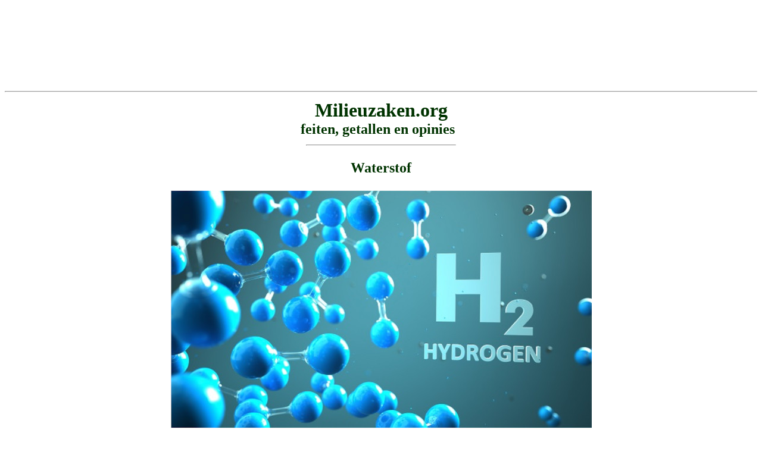

--- FILE ---
content_type: text/html; charset=UTF-8
request_url: https://www.milieuzaken.org/waterstof.php
body_size: 5310
content:
<!DOCTYPE html PUBLIC "-//W3C//DTD XHTML 1.0 Transitional//EN" "https://www.w3.org/TR/xhtml1/DTD/xhtml1-transitional.dtd">
<html xmlns="https://www.w3.org/1999/xhtml">
<head>
<meta http-equiv="Content-Type" content="text/html; charset=iso-8859-1" />


<title>waterstof, feiten, getallen en opinies</title>
<meta name="description" content="" />

<meta name="keywords" content="waterstof, produktie, transport, kosten, energiedrager, " />

</head>


<style type="text/css">
<!--
.style1 {
	font-size: x-large;
	font-weight: ;
}






.style2 {font-size: small}
body,td,th {
	color: #003300;
}
.style5 {color: #003300; font-size: xx-large; }
a:link {
	color: #000066;
	text-decoration: none;
}
a:visited {
	text-decoration: none;
	color: #990000;
}
a:hover {
	text-decoration: underline;
}
a:active {
	text-decoration: none;
}
.style7 {font-size: large; font-weight: bold; color: #003300;}
.style8 {
	font-size: large;
	font-weight: bold;
}
-->
</style>



<p align="center">

<script type="text/javascript"><!--
google_ad_client = "pub-7627491096076621";
google_ad_width = 728;
google_ad_height = 90;
google_ad_format = "728x90_as";
google_ad_type = "text";
google_ad_channel = "";
//-->
</script>
<script type="text/javascript"
  src="https://pagead2.googlesyndication.com/pagead/show_ads.js">
</script>



<p align="center">

<script type="text/javascript"><!--
google_ad_client = "pub-7627491096076621";
google_ad_width = 728;
google_ad_height = 15;
google_ad_format = "728x15_0ads_al_s";
google_ad_channel = "";
//-->
</script>
<script type="text/javascript"
  src="https://pagead2.googlesyndication.com/pagead/show_ads.js">
</script>







<div align="center" class="style1">
  
  
 <hr />
 <div align="center" class="style1"><span class="style5"><strong>Milieuzaken.org</strong></span><strong></span><br />
  feiten, getallen en opinies
  &nbsp;</strong></div>
<div align="center">
  <hr width="250" />
  <p><span class="style1"><strong>Waterstof</strong></span></p>
  <p><img src="pics-W/waterstof-H2.jpg" width="708" height="400" alt=""/></p>
  <hr width="250" />
  <p><img src="pics/w/waterstoffabriek-met-windmolenpark.jpg" width="702" height="544" alt="waterstoffabriek met windmolenpark" /><br />
    U bent hier: <a href="index.php">inhoudsopgave</a> 
    -
    energie - waterstof<br />
    <br />
    Afkorting of begrip onbekend ? Raadpleeg ons <a href="milieuwoordenboek.php">milieuwoordenboek</a> !  <br />
    <br />
    <a href="https://twitter.com/plattezaken" class="twitter-follow-button" data-show-count="false" data-lang="nl">Follow@plattezaken</a>
    <script src="//platform.twitter.com/widgets.js" type="text/javascript"></script>
en <a href="https://www.facebook.com/hugo.vandermolen.56">Facebook</a> of <a href="https://www.linkedin.com/in/hugo-van-der-molen-36b004a/">Linkedin</a></p>
  <p><span class="left1"><img src="pics/Thatcher-renewables.jpg" width="404" height="233" alt="Thatcher: running out of other peoples money" /></span><br />
  </p>

<!-- SiteSearch Google --></div>
  
  <hr width="250" />
  <p align="left"><strong>Grijze, blauwe en groene waterstof:</strong><br />
  </p>
  <p align="left">Is waterstof niet veel te duur? Vermeulen:</p>
  <p align="left"> &ldquo;<strong>Grijze waterstof</strong> is nu het goedkoopst. Die maak je uit aardgas, waarbij de vrijkomende <a href="CO2.php">CO2</a>&nbsp;de lucht in gaat.</p>
  <p align="left"> &lsquo;<strong>Blauwe&rsquo; waterstof</strong> maak je ook op basis van aardgas, maar daarbij vang je de <a href="CO2.php">CO2</a>&nbsp;af en sla je die vervolgens op, zodat deze waterstof klimaat&shy;neutraal is. Blauwe waterstof is momenteel twee &agrave; drie keer zo duur als grijze waterstof. </p>
  <p align="left"><strong>&lsquo;Groene&rsquo; waterstof</strong> maak je met behulp van groene elektriciteit en elektrolyse uit water. Deze is nu twee tot drie keer zo duur als blauwe waterstof. We verwachten echter dat de kosten van elektrolyse in de komende tien jaar met tweederde zullen dalen en veronderstellen dat de kosten van <a href="hernieuwbare energie.php">hernieuwbare energie</a> ook nog flink omlaag gaan, waardoor groene waterstof over tien of vijftien jaar gaat concurreren met blauwe waterstof en dus in de industrie aan een opmars kan beginnen. Zeker ook als je bedenkt, dat de prijs van <a href="fossiele brandstoffen.php">fossiele brandstoffen</a> de komende jaren steeds verder zal oplopen, evenals die van <a href="CO2.php">CO2</a>.&rdquo;</p>
<p align="left"> (bron: Shell.nl, Erik te Roller, <a href="https://www.shell.nl/media/venster/eerder-verschenen/hydrogen-makes-progression.html"><em>Waterstof maakt opgang</em></a>, <a href="https://www.shell.nl/media/venster/eerder-verschenen/hydrogen-makes-progression.html">z.j. maar gevonden op 10-5-2019.</a>)</p>
<p align="left"><img src="w/waterstof-band.jpg" width="882" height="500" alt="waterstofband door Rene van Asselt" /></p>
<p align="left">Illustratie: <a href="https://www.renevanasselt.nl/">Ren&eacute; van Asselt</a> voor <a href="https://www.wyniasweek.nl/waterstof-is-peperduur-en-het-helpt-het-klimaat-niet-waarom-gaat-het-kabinet-er-mee-door/">Wynia's Week 23-10-2021</a>.</p>
<hr width="250" />
<p align="center"><img src="pics/g/groene-waterstof-koffie.jpg" width="680" height="481" alt="groene waterstof-koffie" /></p>
<p align="center"><strong>Niet iedereen is het er mee eens dat de kosten van groene waterstof ooit mee gaan vallen.</strong></p>
<p><a href="https://www.climategate.nl/2021/04/waterstof-de-volgende-grote-hernieuwbare-energiehoax/?utm_source=rss&amp;utm_medium=rss&amp;utm_campaign=waterstof-de-volgende-grote-hernieuwbare-energiehoax">Prof. Ian Plimer (geoloog), in Smelik (2021): </a><em>Je hebt elektriciteit nodig om waterstof te maken en je hebt veel omzetverliezen als je dat doet. En met de waterstof, die je nodig hebt om elektriciteit te maken, heb je weer omzetverliezen. En zo houd je een het eind ongeveer 30% van de energie over door dat proces, de rest wordt verspild. Tenzij wetgeving de wetten van de thermodynamica kan veranderen, zit je in een verlies-, verlies-, verliessituatie. Verlies omdat wij belastingbetalers een poot uitgedraaid worden, verlies omdat we energie meermaals omzetten en verlies omdat we die verloren gegane energie niet kunnen vervangen. Dus als je waterstof zou maken, verlies je een enorme hoeveelheid energie. Daarna moet je het samenpersen tot 700 keer de atmosferische druk, en dat vergt weer een enorme hoeveelheid energie. En dan moet je die waterstof vervoeren in een vrachtwagen of een pijpleiding,&nbsp;Deze waanzin is 100 jaar geleden al geprobeerd. Het werkte toen niet en het zal nu ook niet werken.</em></p>
<p align="left"><a href="https://www.climategate.nl/2021/04/waterstof-de-volgende-grote-hernieuwbare-energiehoax/?utm_source=rss&amp;utm_medium=rss&amp;utm_campaign=waterstof-de-volgende-grote-hernieuwbare-energiehoax">Jan Smelik (2021)</a>: <em>In ontkenning van de wetten van de fysica en thermodynamica zou waterstofgas, geproduceerd met behulp van reeds zwaar gesubsidieerde wind- en zonne-energie, economisch gezien de duurste energiebron in de geschiedenis van de mensheid worden. Net als bij wind- en zonne-energie, is het verhaal te mooi om waar te zijn, gericht op de goedgelovige en na&iuml;eve mens. Alles natuurlijk in de naam van het verkrijgen van een stroom van door de belastingbetaler te betalen subsidies.</em></p>
<hr width="250" />



<p align="center"><strong>Waterstof staat er om bekend extreem explosief te zijn</strong></strong><br />
  <br />
<a href="https://www.climategate.nl/2021/04/waterstof-de-volgende-grote-hernieuwbare-energiehoax/?utm_source=rss&amp;utm_medium=rss&amp;utm_campaign=waterstof-de-volgende-grote-hernieuwbare-energiehoax">Prof. Ian Plimer (geoloog), in Smelik (2021):</a> <em>'Ik woon veel liever naast een kernreactor dan een waterstof tankstation. Het is veel veiliger&quot;.</em><br />
<p align="left">Prof. Ian Plimer (geoloog), in Smelik (2021): <em>.......En dan moet je die waterstof vervoeren in een vrachtwagen of een pijpleiding, en dat is een mobiele bom. Die waterstof zal door het staal in pijpleidingen of in een vrachtwagen heen lekken, net zoals het uit de aarde lekt. Die waterstof verzwakt het staal en wat heb je dan? Je hebt een bom die erop wacht om af te gaan. Waterstof staat erom bekend extreem explosief te zijn.</em>..............<em>ja, je kunt waterstof opslaan in brandstofcellen...........&nbsp;Voor degenen onder u die op het web willen zoeken: ga eens op zoek naar de explosie bij een Noors waterstoftankstation (zie foto hieronder).Het is prachtig, behalve dat er een enorme explosie is ontstaan doordat waterstof lekte en uiteindelijk ontbrandt. Ja, je kunt waterstof opslaan in brandstofcellen....... ongelooflijk duur en ongelooflijk gevaarlijk.
</em>
<hr width="250" />
<p>Autovisie <a href="https://www.autovisie.nl/nieuws/oorzaak-explosie-waterstoftankstation-gedeeltelijk-bekend/">schreef er 1 juli 2019</a> het volgende over:<br />
In het weekend van 8 en 9 juni ontplofte in het Noorse Sandvika een <a href="https://www.autovisie.nl/nieuws/waterstoftankstation-explodeert-toyota-honda-stoppen-productie-waterstofautos/">waterstoftankstation</a>.  De ontploffing zorgde ervoor dat onder andere airbags van nabij  geparkeerde auto&rsquo;s afgingen. Er raakte gelukkig niemand gewond. De  explosie had daarnaast tot gevolg dat de hoge heren van Toyota en Honda  direct de verkoop van hun waterstofauto&rsquo;s staakte in het land. Ook werd  er snel een onderzoek naar de oorzaak van de knal ingezet. Daarvan zijn  de eerste resultaten nu bekend gemaakt.</p>
<table width="942" border="0">
  <tr>
    <td width="438"><p>Onderzoeksbureau  Gexco heeft de voorlopige conclusie getrokken dat de oorzaak ligt bij  een lekkende hogedrukopslagtankklep. </p>
      <p>Dit lek zou een  lucht-waterstofmengsel hebben veroorzaakt dat vervolgens ergens een  ontstekingsbron bereikte. Wat deze bron geweest is, is nog niet  duidelijk. Dit wordt nog onderzocht. Gexco wijst de beschuldigende  vinger van het lek overigens niet naar medewerkers van het tankstation  of naar degene die de vullingen deed, maar naar de fabrikant. Het zou  volgens de onderzoekers simpelweg een productiefout zijn. </p>
    <p>Daarom denken  ze dat er geen reden is voor paniek bij andere houders van  waterstoftankstations. De productiefout geeft wel aan dat een klein  probleem met een belangrijk onderdeel al voor <u>desastreuse gevolgen</u> kan  zorgen. In dit geval kon de hogedrukopslagtankklep niet voldoende met de  extreem hoge druk van de waterstof overweg.</p></td>
    <td width="25">&nbsp;</td>
    <td width="465"><img src="pics/w/Waterstof-tankstation-Noorwegen-explosie.jpg" width="465" height="400" alt="Waterstof-tankstation in Noorwegen ontplofte door een productiefout" /></td>
  </tr>
</table>
<p>Nederland telt op dit moment vier waterstoftankstations waar nog prima veilig getankt kan worden. De <a href="https://www.autovisie.nl/video/toyota-mirai-ook-voor-particulieren/">Toyota Mirai</a>&nbsp;staat  hier ook nog steeds op de prijslijst. Maar dat waterstof een goedje met  bepaalde risico&rsquo;s is, is wel duidelijk. Vorige maand was er namelijk  ook een waterstofexplosie in Amerika. Daar klapte een waterstoftanker op  het terrein van de waterstofproducent Air Products in Santa Clara in  Californi&euml;. Het lijkt er dan ook op dat het imago van waterstof op dit  moment de grootste schade heeft geleden.<br />
</p>
<hr width="250" />
<p align="left">Viictor Koekkoek van BioActive Solutions vraagt zich op Linkedin van 10-5-2019 af: <em><strong>&quot;De uitstoot bij de verbranding van waterstofgas is <a href="waterdamp.php">waterdamp</a>, een veel sterker broeikasgas dan CO2! </strong></em></p>
<p align="left">Dit i.v.m. grootse Waterstof-plannen in de Rotterdamse haven.</p>
<p align="left">Wie het antwoord weet <a href="mailto:hugo@hugovandermolen.nl">mag het me schrijven !</a></p>
<hr width="250" />
  <p align="left"><strong>Literatuur:</strong></p>
  <p align="left">Andel, Maarten van, Waterstof is peperduur en het helpt het klimaat niet. Waarom gaat het kabinet er mee door ?, <a href="https://www.wyniasweek.nl/waterstof-is-peperduur-en-het-helpt-het-klimaat-niet-waarom-gaat-het-kabinet-er-mee-door/"><em>Wynia's Week, 23-10-2021</em></a><br />
    <br />
    Brand, Gilbert, 
  Nieuwe waterstofstrategie - niet alleen kaas uit Nederland, <a href="https://www.climategate.nl/2020/06/de-nieuwe-waterstofstrategie-niet-alleen-kaas-uit-nederland/?utm_source=rss&amp;utm_medium=rss&amp;utm_campaign=de-nieuwe-waterstofstrategie-niet-alleen-kaas-uit-nederland"><em>Climategate.n, 22-6-2020</em></a></p>





<p align="left"><a href="personenregister.php#Cloosterman">Cloosterman, Ap</a>, Waterstof, dit middel kan erger zijn dan de (CO2) kwaal,<em> <a href="bewaarde artikelen/waterstof - cloosterman-2019.docx">door hem rondgestuurd artikel op 22-2-2019</a></em><br />
  <br />
Constable, John, Hydrogen, The one and future fuel ?, <a href="https://www.thegwpf.org/content/uploads/2020/06/Hydrogen-Fuel.pdf">GWPF report 44</a>, 2020, ISBN 978-1-9160700-4-2</p>
<p align="left">Furfari, Samuele, Waterstof : de zoveelste utopie van de EU &ndash; Of hoe de woning te verwarmen door Louis Vuitton-tassen te verbranden!, <a href="https://www.climategate.nl/2020/07/waterstof-de-zoveelste-utopie-van-de-eu-of-hoe-te-verwarmen-door-louis-vuitton-tassen-te-verbranden/?utm_source=rss&amp;utm_medium=rss&amp;utm_campaign=waterstof-de-zoveelste-utopie-van-de-eu-of-hoe-te-verwarmen-door-louis-vuitton-tassen-te-verbranden"><em>Climategate.nl, 27-7-2020</em></a>.</p>
<p align="left">Jayaraj, Vijay, Wonder van groene waterstof wordt vervagende luchtspiegeling,<a href="https://www.climategate.nl/2025/02/wonder-van-groene-waterstof-wordt-vervagende-luchtspiegeling/?utm_source=rss&amp;utm_medium=rss&amp;utm_campaign=wonder-van-groene-waterstof-wordt-vervagende-luchtspiegeling"><em> Climategate.nl, 2-2-2025</em></a><br />
</p>
<p align="left">Shell.nl, Erik te Roller, <a href="https://www.shell.nl/media/venster/eerder-verschenen/hydrogen-makes-progression.html"><em>Waterstof maakt opgang</em></a>, <a href="https://www.shell.nl/media/venster/eerder-verschenen/hydrogen-makes-progression.html">z.j. maar gevonden op 10-5-2019.</a></p>
<p align="left">Smelik, Jan, Waterstof: de volgende grote &quot;hernieuwbare&quot; energiehoax ?, vertaling van een interview tussen Australisch senator Cory Bernardi en Prof. Plimer (geoloog), <a href="https://www.shell.nl/media/venster/eerder-verschenen/hydrogen-makes-progression.html"><em>Climategate.nl, 9-4-2021.</em><br />
  </a><br />
  <a href="personenregister.php#Udo">Udo, Fred</a>, Waterstofeconomie, <a href="https://fredudo.home.xs4all.nl/Zwaaipalen/Inhoud.html"><em>climategate.nl d.d. 3-9-2018</em></a><span class="style8"><br />
</span></p>
  <hr width="250" />
  <div align="center">U bent hier: <a href="index.php">inhoudsopgave</a> - energie - waterstof</div>





  <form method="get" action="https://www.google.com/custom"
target="_top">
</form>
<!-- SiteSearch Google -->


<p align="center" "> Deze website is een activiteit van dr. Hugo H. van der Molen, Copyright 2007 e.v. </p>
<p align="center" "><a href="mailto:bosbouwbeleggingen@hugovandermolen.nl">Mail ons</a> uw commentaar, aanvullingenen en correcties ! 
<p align="center" "><a href="https://twitter.com/plattezaken" class="twitter-follow-button" data-show-count="false" data-lang="nl">Follow@plattezaken</a>
  <script src="//platform.twitter.com/widgets.js" type="text/javascript"></script>
en <a href="https://www.facebook.com/hugo.vandermolen.56">Facebook</a> of <a href="https://www.linkedin.com/in/hugo-van-der-molen-36b004a/">Linkedin</a>
<hr />



<p align="center">
<script type="text/javascript"><!--
google_ad_client = "pub-7627491096076621";
google_ad_width = 728;
google_ad_height = 15;
google_ad_format = "728x15_0ads_al_s";
google_ad_channel = "";
//-->
</script>
<script type="text/javascript"
  src="https://pagead2.googlesyndication.com/pagead/show_ads.js">
</script>













</p>
<script type="text/javascript"><!--
google_ad_client = "pub-7627491096076621";
google_ad_width = 728;
google_ad_height = 90;
google_ad_format = "728x90_as";
google_ad_type = "text";
google_ad_channel = "";
//-->
</script>
<script type="text/javascript"
  src="https://pagead2.googlesyndication.com/pagead/show_ads.js">
</script>
<p><p align="center">






<script type="text/javascript"><!--
google_ad_client = "pub-7627491096076621";
google_ad_width = 728;
google_ad_height = 15;
google_ad_format = "728x15_0ads_al_s";
google_ad_channel = "";
//-->
</script>
<script type="text/javascript"
  src="https://pagead2.googlesyndication.com/pagead/show_ads.js">
</script>


<p>


<p align="center">

<script type="text/javascript"><!--
google_ad_client = "pub-7627491096076621";
google_ad_width = 336;
google_ad_height = 280;
google_ad_format = "336x280_as";
google_ad_type = "image";
google_ad_channel = "";
//-->
</script>
<script type="text/javascript"
  src="https://pagead2.googlesyndication.com/pagead/show_ads.js">
</script>






</body>
</html>


--- FILE ---
content_type: text/html; charset=utf-8
request_url: https://www.google.com/recaptcha/api2/aframe
body_size: 267
content:
<!DOCTYPE HTML><html><head><meta http-equiv="content-type" content="text/html; charset=UTF-8"></head><body><script nonce="WV7sGwbE30f1l4HMA2fIxA">/** Anti-fraud and anti-abuse applications only. See google.com/recaptcha */ try{var clients={'sodar':'https://pagead2.googlesyndication.com/pagead/sodar?'};window.addEventListener("message",function(a){try{if(a.source===window.parent){var b=JSON.parse(a.data);var c=clients[b['id']];if(c){var d=document.createElement('img');d.src=c+b['params']+'&rc='+(localStorage.getItem("rc::a")?sessionStorage.getItem("rc::b"):"");window.document.body.appendChild(d);sessionStorage.setItem("rc::e",parseInt(sessionStorage.getItem("rc::e")||0)+1);localStorage.setItem("rc::h",'1764057027633');}}}catch(b){}});window.parent.postMessage("_grecaptcha_ready", "*");}catch(b){}</script></body></html>